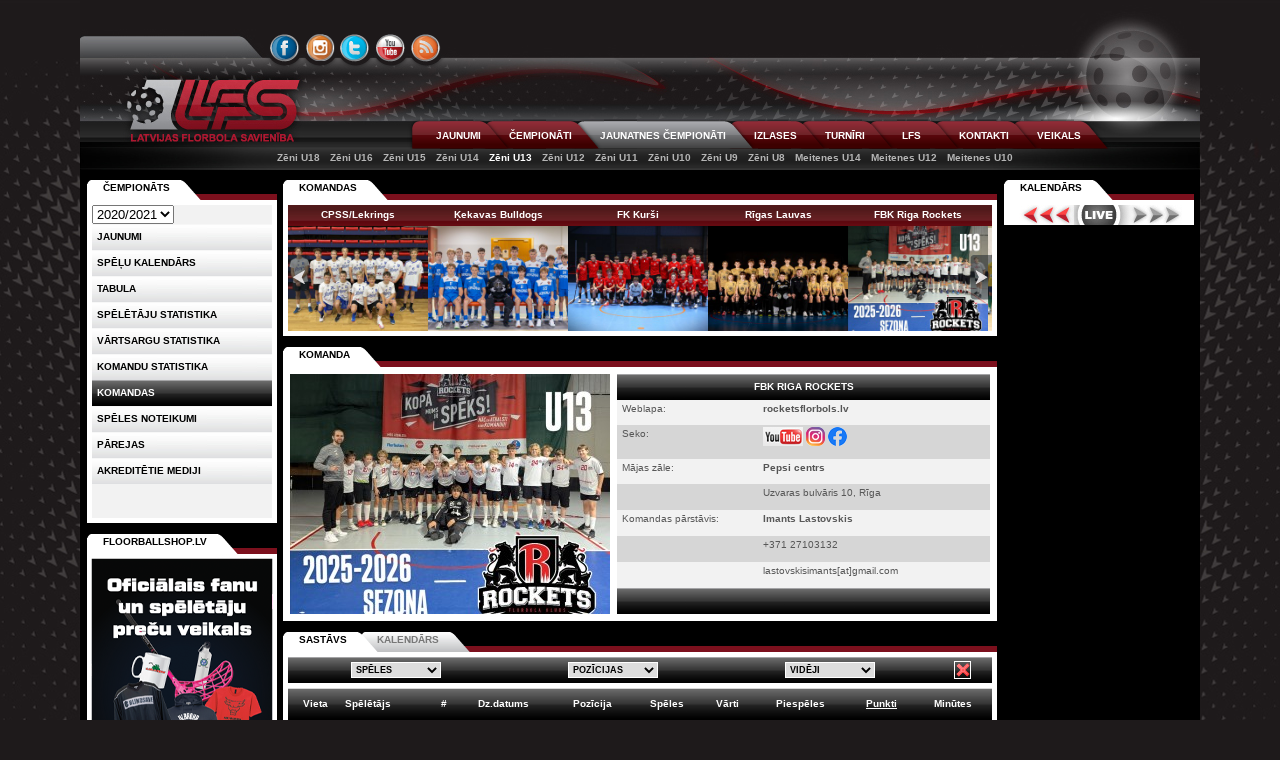

--- FILE ---
content_type: text/html; charset=utf-8
request_url: https://www.floorball.lv/lv/2020/jaunatne/zu13/komanda/1699-fbk-riga-rockets
body_size: 10069
content:
<!DOCTYPE html PUBLIC "-//W3C//DTD XHTML 1.0 Transitional//EN" "http://www.w3.org/TR/xhtml1/DTD/xhtml1-transitional.dtd">
<html lang="lv" xml:lang="lv" xmlns="http://www.w3.org/1999/xhtml">
<head>
<title>Latvijas Florbola savienība &raquo; LV &raquo; 2020/2021 &raquo; Jaunatnes čempionāti &raquo; Komanda &raquo; FBK Riga Rockets</title>
<meta http-equiv="content-type" content="text/html; charset=utf-8" />
<meta name="viewport" content="width=1120" />
<meta http-equiv="X-UA-Compatible" content="IE=edge" />
<meta name="ICBM" content="56.9600028, 24.1097299" />
<meta name="geo.position" content="56.9600028, 24.1097299" />
<meta name="geo.placename" content="Dzirnavu iela 16, Rīga, Latvija" />
<meta name="geo.region" content="lv" />
<meta name="DC.Publisher" content="Latvijas Florbola savienība" />
<meta name="keywords" content="floorball.lv, florbols, čempionāts, virslīga, sports, lfs, lv, 2020" />
<meta name="description" content="floorball.lv, florbols, čempionāts, virslīga, sports, lfs, lv, 2020" />
<meta name="copyright" content="Latvijas Florbola savienība" />
<meta name="author" content="Val - val[at]floorball[dot]lv" />
<meta name="dr:say:category" content="Sports" />
<meta property="og:description" content="floorball.lv, florbols, čempionāts, virslīga, sports, lfs" />
<link rel="shortcut icon" href="https://cdn.floorball.lv/favicon.png" type="image/x-icon" />
<link href="https://www.floorball.lv/rss/lv" rel="alternate" type="application/rss+xml" title="floorball.lv RSS feed" />

<link type="text/css" rel="stylesheet" href="https://www.floorball.lv/min/g=public_css?v=20220709" />
<script type="text/javascript" src="https://www.floorball.lv/min/g=public_js?v=20171106"></script>
</head>
<body>
<div id="loading_live"></div>

<div id="header">
	<div id="header_top1">
		<ul id="languages">
			<li>
						</li>
		</ul>
	</div>
	<div id="header_top2">
		<ul id="icons-connect">
			<li id="icon-facebook"><a href="https://www.facebook.com/floorball.lv" title="FACEBOOK">&nbsp;</a></li>
			<li id="icon-instagram"><a href="https://instagram.com/floorball.lv/" title="INSTAGRAM">&nbsp;</a></li>
			<li id="icon-twitter"><a href="https://www.twitter.com/lfs_floorball" title="TWITTER">&nbsp;</a></li>
			<li id="icon-youtube"><a href="https://www.youtube.com/user/floorballtvlv" title="YOUTUBE">&nbsp;</a></li>
			<li id="icon-rss"><a href="https://www.floorball.lv/rss/lv/" title="RSS">&nbsp;</a></li>
		</ul>
	</div>
	<div id="header_middle">
		<a class="lfs_logo" href="https://www.floorball.lv/" title="Atpakaļ uz sākumu">&nbsp;</a>
		<!--<div id="header_middle1"></div>//-->
		<!--<div id="header_middle3"><form method="post" action=""><input type="text" name="search" class="searchbox" /></form></div>//-->
		<div id="header_middle2">
			<ul id="menu1">
				<li id="menu1-tab1" class=""><a href="https://www.floorball.lv/lv/2020/jaunumi">JAUNUMI</a></li><li id="menu1-tab2" class=""><a href="https://www.floorball.lv/lv/2020/chempionats">ČEMPIONĀTI</a></li><li id="menu1-tab3" class="current"><a href="https://www.floorball.lv/lv/2020/jaunatne">JAUNATNES ČEMPIONĀTI</a></li><li id="menu1-tab4" class=""><a href="https://www.floorball.lv/lv/2020/izlase">IZLASES</a></li><li id="menu1-tab5" class=""><a href="https://www.floorball.lv/lv/2020/turniri">TURNĪRI</a></li><li id="menu1-tab6" class=""><a href="https://www.floorball.lv/lv/2020/lfs">LFS</a></li><li id="menu1-tab7" class=""><a href="https://www.floorball.lv/lv/2020/kontakti">KONTAKTI</a></li><li id="menu1-tab8" class=""><a href="https://floorballshop.lv/">VEIKALS</a></li>			</ul>
		</div>
	</div>

	<div id="header_bottom">
	<ul id="menu2"><li><a href="https://www.floorball.lv/lv/2020/jaunatne/zu18">Zēni U18</a></li><li><a href="https://www.floorball.lv/lv/2020/jaunatne/zu16">Zēni U16</a></li><li><a href="https://www.floorball.lv/lv/2020/jaunatne/zu15">Zēni U15</a></li><li><a href="https://www.floorball.lv/lv/2020/jaunatne/zu14">Zēni U14</a></li><li><a href="https://www.floorball.lv/lv/2020/jaunatne/zu13" class="current">Zēni U13</a></li><li><a href="https://www.floorball.lv/lv/2020/jaunatne/zu12">Zēni U12</a></li><li><a href="https://www.floorball.lv/lv/2020/jaunatne/zu11">Zēni U11</a></li><li><a href="https://www.floorball.lv/lv/2020/jaunatne/zu10">Zēni U10</a></li><li><a href="https://www.floorball.lv/lv/2020/jaunatne/zu9">Zēni U9</a></li><li><a href="https://www.floorball.lv/lv/2020/jaunatne/zu8">Zēni U8</a></li><li><a href="https://www.floorball.lv/lv/2020/jaunatne/mu14">Meitenes U14</a></li><li><a href="https://www.floorball.lv/lv/2020/jaunatne/mu12">Meitenes U12</a></li><li><a href="https://www.floorball.lv/lv/2020/jaunatne/mu10">Meitenes U10</a></li></ul>	</div>

</div>

<div class="colmask holygrail">
    <div class="colmid">
        <div class="colleft">
            <div class="col1wrap">
                <div class="col1">
					<!-- Column 1 start -->
					<ul id="komanda-saraksts-tabs" class="css-tabs">
	<li id="komanda-saraksts" class="tab1 current"><a href="#komandas">KOMANDAS</a></li>
</ul>
<div id="komanda-saraksts-content" class="css-panes2">
	<div>
				<ul class="galerija">
			<li style="height:126px;">
				<div class="komanda_nosaukums_bilzu_liste" style="background: #7C101D url('https://cdn.floorball.lv/img/table-header-background.png') repeat-x;color:white;font-weight:bold;height:21px;line-height:19px;">CPSS/Lekrings</div>
				<a href="https://www.floorball.lv/lv/2020/jaunatne/zu13/komanda/1566-cpss-lekrings">
					<img src="https://www.floorball.lv/i/pictures/thumb_16660173542949.jpg" alt="16660173542949.jpg" title="CPSS/Lekrings" height="105" />
				</a>
			</li>
			<li style="height:126px;">
				<div class="komanda_nosaukums_bilzu_liste" style="background: #7C101D url('https://cdn.floorball.lv/img/table-header-background.png') repeat-x;color:white;font-weight:bold;height:21px;line-height:19px;">Ķekavas Bulldogs</div>
				<a href="https://www.floorball.lv/lv/2020/jaunatne/zu13/komanda/1417-kekavas-bulldogs">
					<img src="https://www.floorball.lv/i/pictures/thumb_17606158369968.jpg" alt="17606158369968.jpg" title="Ķekavas Bulldogs" height="105" />
				</a>
			</li>
			<li style="height:126px;">
				<div class="komanda_nosaukums_bilzu_liste" style="background: #7C101D url('https://cdn.floorball.lv/img/table-header-background.png') repeat-x;color:white;font-weight:bold;height:21px;line-height:19px;">FK Kurši</div>
				<a href="https://www.floorball.lv/lv/2020/jaunatne/zu13/komanda/1407-fk-kursi">
					<img src="https://www.floorball.lv/i/pictures/thumb_17277681776123.jpg" alt="17277681776123.jpg" title="FK Kurši" height="105" />
				</a>
			</li>
			<li style="height:126px;">
				<div class="komanda_nosaukums_bilzu_liste" style="background: #7C101D url('https://cdn.floorball.lv/img/table-header-background.png') repeat-x;color:white;font-weight:bold;height:21px;line-height:19px;">Rīgas Lauvas</div>
				<a href="https://www.floorball.lv/lv/2020/jaunatne/zu13/komanda/1413-rigas-lauvas">
					<img src="https://www.floorball.lv/i/pictures/thumb_17028964711567.jpg" alt="17028964711567.jpg" title="Rīgas Lauvas" height="105" />
				</a>
			</li>
			<li style="height:126px;">
				<div class="komanda_nosaukums_bilzu_liste" style="background: #7C101D url('https://cdn.floorball.lv/img/table-header-background.png') repeat-x;color:white;font-weight:bold;height:21px;line-height:19px;">FBK Riga Rockets</div>
				<a href="https://www.floorball.lv/lv/2020/jaunatne/zu13/komanda/1699-fbk-riga-rockets">
					<img src="https://www.floorball.lv/i/pictures/thumb_17598316507157.jpg" alt="17598316507157.jpg" title="FBK Riga Rockets" height="105" />
				</a>
			</li>
			<li style="height:126px;">
				<div class="komanda_nosaukums_bilzu_liste" style="background: #7C101D url('https://cdn.floorball.lv/img/table-header-background.png') repeat-x;color:white;font-weight:bold;height:21px;line-height:19px;">Madona/Kalsnava</div>
				<a href="https://www.floorball.lv/lv/2020/jaunatne/zu13/komanda/1412-madona-kalsnava">
					<img src="https://www.floorball.lv/i/pictures/thumb_17607013873311.jpg" alt="17607013873311.jpg" title="Madona/Kalsnava" height="105" />
				</a>
			</li>
			<li style="height:126px;">
				<div class="komanda_nosaukums_bilzu_liste" style="background: #7C101D url('https://cdn.floorball.lv/img/table-header-background.png') repeat-x;color:white;font-weight:bold;height:21px;line-height:19px;">Ogres Vilki</div>
				<a href="https://www.floorball.lv/lv/2020/jaunatne/zu13/komanda/1568-ogres-vilki">
					<img src="https://www.floorball.lv/i/pictures/thumb_default_komandas_foto.png" alt="default_komandas_foto.png" title="Ogres Vilki" height="105" />
				</a>
			</li>
			<li style="height:126px;">
				<div class="komanda_nosaukums_bilzu_liste" style="background: #7C101D url('https://cdn.floorball.lv/img/table-header-background.png') repeat-x;color:white;font-weight:bold;height:21px;line-height:19px;">FS Masters/Ulbro&hellip;</div>
				<a href="https://www.floorball.lv/lv/2020/jaunatne/zu13/komanda/1410-fs-masters-ulbroka">
					<img src="https://www.floorball.lv/i/pictures/thumb_default_komandas_foto.png" alt="default_komandas_foto.png" title="FS Masters/Ulbroka" height="105" />
				</a>
			</li>
			<li style="height:126px;">
				<div class="komanda_nosaukums_bilzu_liste" style="background: #7C101D url('https://cdn.floorball.lv/img/table-header-background.png') repeat-x;color:white;font-weight:bold;height:21px;line-height:19px;">Irlava/Tukums</div>
				<a href="https://www.floorball.lv/lv/2020/jaunatne/zu13/komanda/1790-irlava-tukums">
					<img src="https://www.floorball.lv/i/pictures/thumb_default_komandas_foto.png" alt="default_komandas_foto.png" title="Irlava/Tukums" height="105" />
				</a>
			</li>
			<li style="height:126px;">
				<div class="komanda_nosaukums_bilzu_liste" style="background: #7C101D url('https://cdn.floorball.lv/img/table-header-background.png') repeat-x;color:white;font-weight:bold;height:21px;line-height:19px;">KNSS U13</div>
				<a href="https://www.floorball.lv/lv/2020/jaunatne/zu13/komanda/1416-knss-u13">
					<img src="https://www.floorball.lv/i/pictures/thumb_17289395784822.jpg" alt="17289395784822.jpg" title="KNSS U13" height="105" />
				</a>
			</li>
			<li style="height:126px;">
				<div class="komanda_nosaukums_bilzu_liste" style="background: #7C101D url('https://cdn.floorball.lv/img/table-header-background.png') repeat-x;color:white;font-weight:bold;height:21px;line-height:19px;">FBK Baloži</div>
				<a href="https://www.floorball.lv/lv/2020/jaunatne/zu13/komanda/1792-fbk-balozi">
					<img src="https://www.floorball.lv/i/pictures/thumb_default_komandas_foto.png" alt="default_komandas_foto.png" title="FBK Baloži" height="105" />
				</a>
			</li>
			<li style="height:126px;">
				<div class="komanda_nosaukums_bilzu_liste" style="background: #7C101D url('https://cdn.floorball.lv/img/table-header-background.png') repeat-x;color:white;font-weight:bold;height:21px;line-height:19px;">Saldus Floorball</div>
				<a href="https://www.floorball.lv/lv/2020/jaunatne/zu13/komanda/2066-saldus-floorball">
					<img src="https://www.floorball.lv/i/pictures/thumb_17297573914686.jpg" alt="17297573914686.jpg" title="Saldus Floorball" height="105" />
				</a>
			</li>		</ul>
		<script type="text/javascript">
		$('.galerija').jcarousel({
			wrap: 'circular'
		});
		</script>
		<div style="clear:left;"></div>	</div>
</div>
<ul id="komanda-info-tabs" class="css-tabs">
	<li id="komanda-info" class="tab1 current"><a id="komanda-info1" href="#komanda">KOMANDA</a></li>
</ul>
<div id="komanda-info-content" class="css-panes2"><div>
<table class="tabula1111" style="width:100%;">
	<tr>
		<td style="width:320px;"><a href='https://www.floorball.lv/i/pictures/17598316507157.jpg' class='fancybox-thumb' data-fancybox='komanda' rel='fotos' data-caption='2025/2026 | Zēni U13 2.div' >
						<img src='https://www.floorball.lv/i/pictures/thumb_17598316507157.jpg' width='320' height='240' alt=''>
					</a><a href='https://www.floorball.lv/i/pictures/17320124547452.png' class='fancybox-thumb' data-fancybox='komanda' rel='fotos' data-caption='2024/2025 | Zēni U13 1.div' style="display:none;">
						<img src='https://www.floorball.lv/i/pictures/thumb_17320124547452.png' width='0' height='0' alt=''>
					</a><a href='https://www.floorball.lv/i/pictures/17025596236759.png' class='fancybox-thumb' data-fancybox='komanda' rel='fotos' data-caption='2023/2024 | Zēni U13 1.div' style="display:none;">
						<img src='https://www.floorball.lv/i/pictures/thumb_17025596236759.png' width='0' height='0' alt=''>
					</a><a href='https://www.floorball.lv/i/pictures/15453934089675.jpg' class='fancybox-thumb' data-fancybox='komanda' rel='fotos' data-caption='2018/2019 | Zēni U13' style="display:none;">
						<img src='https://www.floorball.lv/i/pictures/thumb_15453934089675.jpg' width='0' height='0' alt=''>
					</a></td>
		<td style="vertical-align:top;padding-left:5px;"><table class='komandas_info' style='width:100%;height:240px;'>
	<tr style='background:url("https://cdn.floorball.lv/img/menu3_active.png") repeat-x;color:white;'>
		<th colspan='2' style='height:26px;'>FBK RIGA ROCKETS</th>
	</tr>
	<tr>
		<td style='width:125px;'>Weblapa:</td>
		<td><a href='https://rocketsflorbols.lv' title='FBK Riga Rockets' target='_blank'>rocketsflorbols.lv</a></td>
	</tr>
	<tr>
		<td>Seko:</td>
		<td> <a href="https://www.youtube.com/channel/UCm86k1t06CeFZGbvlS_wwhw" target="_blank"><img src="https://cdn.floorball.lv/i/youtube-icon.jpg" width="40" height="19" alt="youtube channel" /></a> <a href="https://www.instagram.com/rocketsflorbols" target="_blank"><img src="https://cdn.floorball.lv/i/follow-icon-instagram.png" width="19" height="19" alt="instagram user" /></a> <a href="https://www.facebook.com/RocketsFlorbols" target="_blank"><img src="https://cdn.floorball.lv/i/facebook-icon.png" width="19" height="19" alt="facebook" /></a></td>
	</tr>
	<tr>
		<td>Mājas zāle:</td>
		<td><a href='https://pepsicentrs.lv' title='FBK Riga Rockets' target='_blank'>Pepsi centrs</a></td>
	</tr>
	<tr>
		<td style='width:135px;'>&nbsp;</td>
		<td style='overflow:hidden;white-space:nowrap;'><span title='Uzvaras bulvāris 10, Rīga'>Uzvaras bulvāris 10, Rīga</span></td>
	</tr>
	<tr>
		<td>Komandas pārstāvis:</td>
		<td><strong>Imants Lastovskis</strong></td>
	</tr>
	<tr>
		<td>&nbsp;</td>
		<td>+371 27103132</td>
	</tr>
	<tr>
		<td>&nbsp;</td>
		<td>lastovskisimants[at]gmail.com</td>
	</tr>
	<tr style='background:url("https://cdn.floorball.lv/img/menu3_active.png") repeat-x;color:white;'>
		<th style='height:26px;text-align:left;padding-left:5px;font-weight:normal;'></th>
		<th style='height:26px;text-align:left;'></th>
	</tr></table></td>
	</tr>
</table>
</div></div>

<ul id="komanda-apaksha-tabs" class="css-tabs">
	<li id="komanda-sastavs"   class="tab1 current"><a id="komanda-sastavs1" href="#sastavs">SASTĀVS</a></li>
	<li id="komanda-kalendars" class="tab2"><a id="komanda-kalendars1" href="#kalendars">KALENDĀRS</a></li>
</ul>
<div id="komanda-apaksha-content" class="css-panes2">
	<div><form method="post" action="">
<table class="stats_forms tabula" cellspacing="0" cellpadding="0">
	<tr>

		
		<th>
		<select id="filtrs_speletaji_spelu_veids" class="filtrs_refresh filtrs_refresh_speletaji">
			<option class="opt1" value="0">SPĒLES</option>
			<option class='opt2' value='1'>Regulārās spēles</option><option class='opt2' value='4'>1. aplis reg.</option>		</select>
		</th>

		<th>
		<select id="filtrs_speletaji_pozicija" class="filtrs_refresh filtrs_refresh_speletaji">
			<option class="opt1" value="0">POZĪCIJAS</option>
			<option class='opt2' value='A'>Aizsargi</option><option class='opt2' value='U'>Uzbrucēji</option><option class='opt2' value='U/A'>Uzbrucēji/Aizsargi</option>		</select>
		</th>

		<!--
		<th>
		<select id="filtrs_speletaji_majas_viesi" class="filtrs_refresh filtrs_refresh_speletaji">
			<option class="opt1" value='0'>VISAS</option>
			<option class="opt2" value='1'>Mājas</option>
			<option class="opt2" value='2'>Izbraukuma</option>
		</select>
		</th>
		//-->

		<th>
		<select id="filtrs_speletaji_videjais" class="filtrs_refresh filtrs_refresh_speletaji">
			<option class="opt1" value='0'>VIDĒJI</option>
			<option class="opt2" value='1'>Vārti</option>
			<option class="opt2" value='2'>Piespēles</option>
			<option class="opt2" value='3'>Punkti</option>
			<option class="opt2" value='4'>Sodi</option>
		</select>
		</th>

		<th>
			<input type="button" value="Notīrīt" title="Notīrīt filtrus" class="filtrs_cancel filtrs_cancel_speletaji" />
		</th>

	</tr>
</table>
</form>
<div style="line-height:5px;height:5px;"></div>
<table class="tabula" id="stats_speletaji" style="width:100%;">
	<thead>
		<tr style="height:32px;">
			<th>Vieta</th>
			<th style="text-align:left;">Spēlētājs</th>
			<th>#</th>
			<th>Dz.datums</th>
			<th>Pozīcija</th>
			<th>Spēles</th>
			<th>Vārti</th>
			<th>Piespēles</th>
			<th>Punkti</th>
			<th>Minūtes</th>
		</tr>
	</thead>
	<tbody>
		<tr>
			<td colspan="10" class="dataTables_empty">Spēlētāju saraksts... lūdzu uzgaidiet</td>
		</tr>
	</tbody>
	<tfoot>
		<tr>
			<td></td><td></td><td></td><td></td><td></td><td></td><td></td><td></td><td></td><td></td>
		</tr>
	</tfoot>
</table>

<script type="text/javascript">
$(document).ready(function() {
	var oTable = $('#stats_speletaji').dataTable( {
		"aaSorting": [ [ 8, "desc" ] ],
		"aoColumnDefs": [
			{ "asSorting": [ "asc", "desc" ], "aTargets": [ 1, 2, 3, 4 ] },
			{ "asSorting": [ "desc", "asc" ], "aTargets": [ 5, 6, 7, 8, 9 ] },
			{ "bSortable": false, "aTargets": [ 0 ] }, //pirmā kolonna ir fiksēta un nesortējas
			{ "sClass": "left", "aTargets": [ 1 ] }, //teksta pielīdzināšana
			{ "sType": "title-numeric", "aTargets": [ 4, 5, 6, 7, 8 ] },
			{ "sType": "title-string", "aTargets": [ 1 ] }
		],
		"aoColumns": [
			null,
			null,
			null,
			null,
			null,
			null,
			null,
			null,
			null,
			null,
			{ "bVisible": false },
			{ "bVisible": false }
		],
		"bAutoWidth": false,
		"bFilter": false,
		"bJQueryUI": false,
		"bLengthChange": true,
		"bPaginate": false,
		"bProcessing": false,
		"bServerSide": true,
		"deferRender": true,
		//"fnDrawCallback": function ( oSettings ) {
		//	if ( oSettings.bSorted || oSettings.bFiltered ) {
		//		for ( var i=0, iLen=oSettings.aiDisplay.length ; i<iLen ; i++ ) {
		//			$('td:eq(0)', oSettings.aoData[ oSettings.aiDisplay[i] ].nTr ).html( (i+1)+'.' ); //bPaginate=false, šo nevajag
 		//		}
		//	}
		//},
		"fnRowCallback": function( nRow, aData, iDisplayIndex ) {
			if ( aData[11] == 'inactive' )  { $(nRow).addClass( 'inactive' ); }
		},
		"fnFooterCallback": function (nRow, aasData, iStart, iEnd, aiDisplay ) {
			//console.log(aasData[0]);
			if(aasData[0]!==undefined) {
				$($(nRow).children()).remove();
				for(var i=0;i<aasData[0].length;i++){
					var a= document.createElement('th');
					$(a).html('');
					$(nRow).append(a);
				}
				var columns = [ 6, 7, 8, 9 ]; //the columns you wish to add
				for(var j in columns) {
					var columnActual = columns[j];
					var total=0;
					for(var i=iStart;i<iEnd;i++){
						//total=total+parseInt(aasData[aiDisplay[i]][columnActual]);
						total=total+Number(aasData[aiDisplay[i]][columnActual]);
					}
					if(total%1!=0) { total = '-'; }
					$($(nRow).children().get(columnActual)).html(total);
				}
			}
		},
		"fnServerParams": function (aoData) {
			aoData.push( { "name": "url", 					"value": "https://www.floorball.lv/lv" } );
			aoData.push( { "name": "menu", 					"value": "jaunatne" } );
			aoData.push( { "name": "filtrs_sezona", 		"value": "29" } );
			aoData.push( { "name": "filtrs_grupa", 			"value": "zu13" } );
			aoData.push( { "name": "filtrs_spelu_veids", 	"value": $("#filtrs_speletaji_spelu_veids 	option:selected").val() } );
			aoData.push( { "name": "filtrs_komanda", 	 	"value": "1699" } );
			aoData.push( { "name": "filtrs_pozicija", 	 	"value": $("#filtrs_speletaji_pozicija    	option:selected").val() } );
			aoData.push( { "name": "filtrs_majas_viesi", 	"value": $("#filtrs_speletaji_majas_viesi   option:selected").val() } );
			aoData.push( { "name": "filtrs_videjais", 	 	"value": $("#filtrs_speletaji_videjais    	option:selected").val() } );
		},
		"iDisplayLength": 25,
		"sAjaxSource": "https://www.floorball.lv/ajax/ajax_chempionats_komanda_speletaji.php",
		"sServerMethod": "POST",
		"sPaginationType": "full_numbers",
		"sDom": 't<"paging_wrapper"<"length_target"l><"tabletools_target"T><"pager_target"p>><"clear">',
		
	"oTableTools": {
		"sSwfPath": "https://cdn.floorball.lv/js/tabletools/swf/copy_csv_xls_pdf.swf",
		"aButtons": [
			//{
			//	"sExtends": "copy",
			//	"sButtonText": "COPY"
			//},
			//{
			//	"sExtends": "pdf",
			//	"sPdfOrientation": "landscape",
			//	"sButtonText": "PDF",
			//	"sFileName": "sastavi.pdf"
			//},
			//{
			//	"sExtends": "csv",
			//	"sButtonText": "CSV",
			//	"sFileName": "sastavi.csv"
			//},
			{
				"sExtends": "xls",
				"sButtonText": "XLS",
				"sFileName": "sastavi.xls"
			},
			{
				"sExtends": "print",
				"sPdfOrientation": "landscape",
				"sButtonText": "Drukāt",
				"bShowAll": false,
				"sInfo": "Izmantojiet pārlūkā iebūvēto drukāšanas funkciju no FILE izvēlnes. Nospiediet ESC, kad esat pabeiguši drukāt",
				"sMessage": "<h4 style='text-align:center;font-size:14px;'>" + document.title + " &raquo; 19.01.2026 08:01" + "</h4>"
			}
		]
	},
		
		"oLanguage": {
			"sLengthMenu": '<select>'+
				'<option value="10"  class="op1">10</option>'+
				'<option value="25"  class="op1">25</option>'+
				'<option value="50"  class="op2">50</option>'+
				'<option value="100" class="op2">100</option>'+
			//	'<option value="-1"  class="op2">Visi</option>'+
			'</select>',
			"sEmptyTable": "Nav datu ko parādīt",
			"sLoadingRecords": "Lūdzu, uzgaidiet...",
			"sProcessing": "Lūdzu, uzgaidiet...",
			"sZeroRecords": "Nekas netika atrasts.",
			"sInfo": "Tiek rādīti _START_ līdz _END_ no kopējiem _TOTAL_ ierakstiem",
			"sInfoEmpty": "Nav datu ko parādīt",
			"sInfoFiltered": "(Filtrējam no _MAX_ ierakstiem)",
			"sInfoPostFix": "",
			"sSearch": "",
			"sUrl": "",
			"oPaginate": {
				"sFirst":    "&lt;&lt;",
				"sPrevious": "&lt;",
				"sNext":     "&gt;",
				"sLast":     "&gt;&gt;"
			}
		}	} );

	$('.filtrs_refresh_speletaji').change( function () { //refresh data
		var x = this.id;
		if (
			x=='filtrs_speletaji_sezona'
			|| x=='filtrs_speletaji_spelu_veids'
			|| x=='filtrs_speletaji_komanda'
			|| x=='filtrs_speletaji_pozicija'
			|| x=='filtrs_speletaji_majas_viesi'
			)
		{
			oTable.fnSort( [ [8,'desc'] ] );
		}
		else if(x=='filtrs_speletaji_videjais') {
			var value = $("#filtrs_speletaji_videjais :selected").val();
			if(value==1) {
				oTable.fnSort( [ [6,'desc'] ] );
			}
			else if(value==2) {
				oTable.fnSort( [ [7,'desc'] ] );
			}
			else if(value==3) {
				oTable.fnSort( [ [8,'desc'] ] );
			}
			else if(value==4) {
				oTable.fnSort( [ [9,'desc'] ] );
			}
			else {
				oTable.fnSort( [ [8,'desc'] ] ); //atceļam vidējo filtru
			}
		}
		//oTable.fnDraw();
	});
	$('.filtrs_cancel_speletaji').click( function () { //reset filter
		$('.filtrs_refresh_speletaji').prop('selectedIndex',0);
		oTable.fnSort( [ [8,'desc'] ] );
		//oTable.fnDraw();
	});
} );
</script>
</div>
	<div><form method="post" action="">
<table class="stats_forms tabula" cellspacing="0" cellpadding="0">
	<tr>

		<!--
		<th>
		<select id="filtrs_kalendars_sezona" class="filtrs_refresh filtrs_refresh_kalendars">
			<option class='opt2' value='34'>2025/2026</option><option class='opt2' value='33'>2024/2025</option><option class='opt2' value='32'>2023/2024</option><option class='opt2' value='31'>2022/2023</option><option class='opt2' value='30'>2021/2022</option><option class='opt1' selected='selected' value='29'>2020/2021</option><option class='opt2' value='19'>2019/2020</option><option class='opt2' value='16'>2018/2019</option><option class='opt2' value='14'>2017/2018</option><option class='opt2' value='13'>2016/2017</option><option class='opt2' value='11'>2015/2016</option><option class='opt2' value='10'>2014/2015</option><option class='opt2' value='9'>2013/2014</option><option class='opt2' value='7'>2012/2013</option><option class='opt2' value='5'>2011/2012</option><option class='opt2' value='4'>2010/2011</option><option class='opt2' value='2'>2009/2010</option><option class='opt2' value='1'>2008/2009</option><option class='opt2' value='8'>2006/2007</option><option class='opt2' value='12'>2005/2006</option><option class='opt2' value='15'>2004/2005</option><option class='opt2' value='17'>2003/2004</option><option class='opt2' value='18'>2002/2003</option><option class='opt2' value='20'>2001/2002</option><option class='opt2' value='21'>2000/2001</option><option class='opt2' value='22'>1999/2000</option><option class='opt2' value='23'>1998/1999</option><option class='opt2' value='28'>1997/1998</option><option class='opt2' value='27'>1996/1997</option><option class='opt2' value='26'>1995/1996</option><option class='opt2' value='25'>1994/1995</option><option class='opt2' value='24'>1993/1994</option>		</select>
		</th>
		//-->

		<th>
		<select id="filtrs_kalendars_spelu_veids" class="filtrs_refresh filtrs_refresh_kalendars">
			<option class="opt1" value="0">SPĒLES</option>
			<option class='opt2' value='1'>Regulārās spēles</option><option class='opt2' value='4'>1. aplis reg.</option>		</select>
		</th>

		<th>
		<select id="filtrs_kalendars_menesis" class="filtrs_refresh filtrs_refresh_kalendars">
			<option class="opt1" value="00">MĒNESIS</option>
			<option class='opt2' value='10'>Oktobris</option>			<option class="opt1" selected="selected" value="all">Visi</option>
		</select>
		</th>

		<th>
		<select id="filtrs_kalendars_majas_viesi" class="filtrs_refresh filtrs_refresh_kalendars">
			<option class="opt1" value='0'>VISAS</option>
			<option class="opt2" value='1'>Mājas</option>
			<option class="opt2" value='2'>Izbraukuma</option>
		</select>
		</th>

		<th>
		<select id="filtrs_kalendars_komanda" class="filtrs_refresh filtrs_refresh_kalendars">
			<option class="opt1" value="0">KOMANDAS</option>
			<option class='opt2' value='1566'>CPSS/Lekrings</option><option class='opt2' value='1792'>FBK Baloži</option><option class='opt2' value='1410'>FS Masters/Ulbroka</option><option class='opt2' value='1790'>Irlava/Tukums</option><option class='opt2' value='1416'>KNSS U13</option><option class='opt2' value='1407'>FK Kurši</option><option class='opt2' value='1417'>Ķekavas Bulldogs</option><option class='opt2' value='1412'>Madona/Kalsnava</option><option class='opt2' value='1568'>Ogres Vilki</option><option class='opt2' value='1413'>Rīgas Lauvas</option><option class='opt2' value='2066'>Saldus Floorball</option>		</select>
		</th>

		<th>
			<input type="button" value="Notīrīt" title="Notīrīt filtrus" class="filtrs_cancel filtrs_cancel_kalendars" />
		</th>

	</tr>
</table>
</form>
<div style="line-height:5px;height:5px;"></div>
<table class="tabula" id="kalendars_chempionats" style="width:100%;">
	<thead>
		<tr style="height:32px;">
			<th>Datums</th>
			<th>Laiks</th>
			<th style="text-align:left;">Mājnieki</th>
			<th style="text-align:left;">Rezultāts</th>
			<th style="text-align:left;">Viesi</th>
			<th style="text-align:left;">Vieta</th>

		</tr>
	</thead>
	<tbody>
		<tr>
			<td colspan="6" class="dataTables_empty">Kalendārs... lūdzu uzgaidiet</td>
		</tr>
	</tbody>
</table>
<script type="text/javascript">
$(document).ready(function() {

	/************* MĒNEŠU SARAKSTS NO SPĒĻU VEIDIEM ***********/
	$(document).ready(function() {
		var list_target_id = 'filtrs_kalendars_menesis'; //first select list ID
		var list_select_id = 'filtrs_kalendars_spelu_veids'; //second select list ID
		var initial_target_html = '<option class="opt1" value="00">MĒNESIS</option>'; //Initial prompt for target select
	 	//$('#'+list_target_id).html(initial_target_html); //Give the target select the prompt option
		$('#'+list_select_id).change(function(e) {
			//Grab the chosen value on first select list change
			var selectvalue = $(this).val();
			//Display 'loading' status in the target select list
			//$('#'+list_target_id).html('<option value="">Loading...</option>');

			//$('#'+list_target_id).prop('selectedIndex', 0); //reset selected target id

			if(selectvalue>=0) {
				$.ajax({
					type: "POST",
					url: 'https://www.floorball.lv/ajax/ajax_chempionats_komanda_kalendars_meneshi.php',
					data: { 'sezona': '29', 'grupa': 'zu13', 'komandas_id': 1699, 'filtrs_spelu_veids': selectvalue },
					success: function(output) {
						$('#'+list_target_id).html(output);
						//console.log(output);
					},
					error: function (xhr, ajaxOptions, thrownError) {
						//console.log(xhr.status + " "+ thrownError);
					}
				});
			}
		});
	});

	var oTable = $('#kalendars_chempionats').dataTable( {
		"aaSorting": [ ],
		"aoColumnDefs": [
			//{ "asSorting": [ "asc", "desc" ], "aTargets": [ 0 ] },
			{ "bSortable": false, "aTargets": [ 0, 1, 2, 3, 4, 5 ] },
			{ "sClass": "left", "aTargets": [ 2, 3, 4, 5 ] } //teksta pielīdzināšana
			//{ "sType": "title-numeric", "aTargets": [ 4, 5, 6, 7, 8 ] }
			//{ "sTitle": "State", "sWidth": "5%", "sClass":"center" }
			//{ "sType": "title-string", "aTargets": [ 4 ] }
		],
		"bAutoWidth": false,
		"bFilter": false,
		"bJQueryUI": false,
		"bLengthChange": true,
		"bPaginate": false,
		"bProcessing": false,
		"bServerSide": true,
		"deferRender": true,
		"fnDrawCallback": function ( oSettings ) {
			var record_count = this.fnSettings().fnRecordsTotal();
			//console.log(record_count);
			if(record_count==0) { //reset filter
				$('.filtrs_refresh_kalendars').prop('selectedIndex',0);
				//oTable.fnDraw();
			}
		},
		"fnServerParams": function (aoData) {
			aoData.push( { "name": "url", 						"value": "https://www.floorball.lv/lv" } );
			aoData.push( { "name": "menu", 						"value": "jaunatne" } );
			aoData.push( { "name": "date_format", 				"value": "d.m" } );
			aoData.push( { "name": "filtrs_grupa", 				"value": "zu13" } );
			aoData.push( { "name": "filtrs_sezona", 			"value": "29" } );
			aoData.push( { "name": "filtrs_spelu_veids", 		"value": $("#filtrs_kalendars_spelu_veids 	option:selected").val() } );
			aoData.push( { "name": "filtrs_menesis", 	 		"value": $("#filtrs_kalendars_menesis 		option:selected").val() } );
			aoData.push( { "name": "filtrs_komanda", 	 		"value": "1699" } );
			aoData.push( { "name": "filtrs_pretinieku_komanda", "value": $("#filtrs_kalendars_komanda 		option:selected").val() } );
			aoData.push( { "name": "filtrs_majas_viesi", 		"value": $("#filtrs_kalendars_majas_viesi   option:selected").val() } );
		},
		"iDisplayLength": 25,
		"sAjaxSource": "https://www.floorball.lv/ajax/ajax_chempionats_komanda_kalendars.php",
		"sServerMethod": "POST",
		"sPaginationType": "full_numbers",
		"sDom": 't<"paging_wrapper"<"length_target"l><"tabletools_target"T><"pager_target"p>><"clear">',
		
	"oTableTools": {
		"sSwfPath": "https://cdn.floorball.lv/js/tabletools/swf/copy_csv_xls_pdf.swf",
		"aButtons": [
			//{
			//	"sExtends": "copy",
			//	"sButtonText": "COPY"
			//},
			//{
			//	"sExtends": "pdf",
			//	"sPdfOrientation": "landscape",
			//	"sButtonText": "PDF",
			//	"sFileName": "kalendars.pdf"
			//},
			//{
			//	"sExtends": "csv",
			//	"sButtonText": "CSV",
			//	"sFileName": "kalendars.csv"
			//},
			{
				"sExtends": "xls",
				"sButtonText": "XLS",
				"sFileName": "kalendars.xls"
			},
			{
				"sExtends": "print",
				"sPdfOrientation": "landscape",
				"sButtonText": "Drukāt",
				"bShowAll": false,
				"sInfo": "Izmantojiet pārlūkā iebūvēto drukāšanas funkciju no FILE izvēlnes. Nospiediet ESC, kad esat pabeiguši drukāt",
				"sMessage": "<h4 style='text-align:center;font-size:14px;'>" + document.title + " &raquo; 19.01.2026 08:01" + "</h4>"
			}
		]
	},
		
		"oLanguage": {
			"sLengthMenu": '<select>'+
				'<option value="10"  class="op1">10</option>'+
				'<option value="25"  class="op1">25</option>'+
				'<option value="50"  class="op2">50</option>'+
				'<option value="100" class="op2">100</option>'+
			//	'<option value="-1"  class="op2">Visi</option>'+
			'</select>',
			"sEmptyTable": "Nav datu ko parādīt",
			"sLoadingRecords": "Lūdzu, uzgaidiet...",
			"sProcessing": "Lūdzu, uzgaidiet...",
			"sZeroRecords": "Nekas netika atrasts.",
			"sInfo": "Tiek rādīti _START_ līdz _END_ no kopējiem _TOTAL_ ierakstiem",
			"sInfoEmpty": "Nav datu ko parādīt",
			"sInfoFiltered": "(Filtrējam no _MAX_ ierakstiem)",
			"sInfoPostFix": "",
			"sSearch": "",
			"sUrl": "",
			"oPaginate": {
				"sFirst":    "&lt;&lt;",
				"sPrevious": "&lt;",
				"sNext":     "&gt;",
				"sLast":     "&gt;&gt;"
			}
		}	} );

	$('.filtrs_refresh_kalendars').change( function () { //refresh data
		var x = this.id;
		if (x=='filtrs_kalendars_spelu_veids' || x=='filtrs_kalendars_komanda' || x=='filtrs_kalendars_majas_viesi') {
			$("#filtrs_kalendars_menesis").val('all');
		}
		oTable.fnDraw();
	});
	$('.filtrs_cancel_kalendars').click( function () { //reset filter
		$('.filtrs_refresh_kalendars').prop('selectedIndex',0);
		oTable.fnDraw();
	});
} );
</script>
</div>
</div>
<script type="text/javascript">
$(function() {
	$("#komanda-apaksha-tabs:first").tabs("#komanda-apaksha-content:first > div", {
		tabs: 'li',
		current: 'current',
		history: false
	});
});
</script>
					<!-- Column 1 end -->
                </div>
            </div>
            <div class="col2">
				<!-- Column 2 start -->
									<ul class="css-tabs">
						<li class="tab1 current"><a href="#">Čempionāts</a></li>
					</ul>
					<div class="css-panes2">
						<div id="eq1" style="height:313px;">
							<ul id="menu3">
								<li>
								<select id="change_season">
								<option value="https://www.floorball.lv/lv/2025/jaunatne/zu13/komanda">2025/2026</option><option value="https://www.floorball.lv/lv/2024/jaunatne/zu13/komanda">2024/2025</option><option value="https://www.floorball.lv/lv/2023/jaunatne/zu13/komanda">2023/2024</option><option value="https://www.floorball.lv/lv/2022/jaunatne/zu13/komanda">2022/2023</option><option value="https://www.floorball.lv/lv/2021/jaunatne/zu13/komanda">2021/2022</option><option value="https://www.floorball.lv/lv/2020/jaunatne/zu13/komanda" selected="selected">2020/2021</option><option value="https://www.floorball.lv/lv/2019/jaunatne/zu13/komanda">2019/2020</option><option value="https://www.floorball.lv/lv/2018/jaunatne/zu13/komanda">2018/2019</option><option value="https://www.floorball.lv/lv/2017/jaunatne/zu13/komanda">2017/2018</option><option value="https://www.floorball.lv/lv/2016/jaunatne/zu13/komanda">2016/2017</option><option value="https://www.floorball.lv/lv/2015/jaunatne//komanda" disabled="disabled">2015/2016</option><option value="https://www.floorball.lv/lv/2014/jaunatne//komanda" disabled="disabled">2014/2015</option><option value="https://www.floorball.lv/lv/2013/jaunatne//komanda" disabled="disabled">2013/2014</option><option value="https://www.floorball.lv/lv/2012/jaunatne//komanda" disabled="disabled">2012/2013</option><option value="https://www.floorball.lv/lv/2011/jaunatne//komanda" disabled="disabled">2011/2012</option><option value="https://www.floorball.lv/lv/2010/jaunatne//komanda" disabled="disabled">2010/2011</option><option value="https://www.floorball.lv/lv/2009/jaunatne//komanda" disabled="disabled">2009/2010</option><option value="https://www.floorball.lv/lv/2008/jaunatne//komanda" disabled="disabled">2008/2009</option><option value="https://www.floorball.lv/lv/2007/jaunatne//komanda" disabled="disabled">2007/2008</option><option value="https://www.floorball.lv/lv/2006/jaunatne//komanda" disabled="disabled">2006/2007</option><option value="https://www.floorball.lv/lv/2005/jaunatne//komanda" disabled="disabled">2005/2006</option><option value="https://www.floorball.lv/lv/2004/jaunatne//komanda" disabled="disabled">2004/2005</option><option value="https://www.floorball.lv/lv/2003/jaunatne//komanda" disabled="disabled">2003/2004</option><option value="https://www.floorball.lv/lv/2002/jaunatne//komanda" disabled="disabled">2002/2003</option><option value="https://www.floorball.lv/lv/2001/jaunatne//komanda" disabled="disabled">2001/2002</option><option value="https://www.floorball.lv/lv/2000/jaunatne//komanda" disabled="disabled">2000/2001</option><option value="https://www.floorball.lv/lv/1999/jaunatne//komanda" disabled="disabled">1999/2000</option><option value="https://www.floorball.lv/lv/1998/jaunatne//komanda" disabled="disabled">1998/1999</option><option value="https://www.floorball.lv/lv/1997/jaunatne//komanda" disabled="disabled">1997/1998</option><option value="https://www.floorball.lv/lv/1996/jaunatne//komanda" disabled="disabled">1996/1997</option><option value="https://www.floorball.lv/lv/1995/jaunatne//komanda" disabled="disabled">1995/1996</option><option value="https://www.floorball.lv/lv/1994/jaunatne//komanda" disabled="disabled">1994/1995</option><option value="https://www.floorball.lv/lv/1993/jaunatne//komanda" disabled="disabled">1993/1994</option>								</select>
								<script type="text/javascript">
									$('#change_season').change(function(){
										var url = $(this).val();
										window.location = url;
									});
								</script>
								</li>

								<li><a href='https://www.floorball.lv/lv/2020/jaunatne/zu13/jaunumi'>Jaunumi</a></li><li><a href='https://www.floorball.lv/lv/2020/jaunatne/zu13/kalendars'>Spēļu kalendārs</a></li><li><a href='https://www.floorball.lv/lv/2020/jaunatne/zu13/tabula'>Tabula</a></li><li><a href='https://www.floorball.lv/lv/2020/jaunatne/zu13/statistika_speletaji'>SPĒLĒTĀJU STATISTIKA</a></li><li><a href='https://www.floorball.lv/lv/2020/jaunatne/zu13/statistika_vartsargi'>VĀRTSARGU STATISTIKA</a></li><li><a href='https://www.floorball.lv/lv/2020/jaunatne/zu13/statistika_komandas'>KOMANDU STATISTIKA</a></li><li><a class='current' href='https://www.floorball.lv/lv/2020/jaunatne/zu13/komanda'>Komandas</a></li><li><a href='https://www.floorball.lv/lv/2020/lfs/par-florbolu/sadala/noteikumi'>Spēles noteikumi</a></li><li><a href='https://www.floorball.lv/lv/2020/jaunatne/zu13/parejas' >Pārejas</a></li><li><a href='https://www.floorball.lv/lv/2020/jaunatne/zu13/akreditetie-mediji'>AKREDITĒTIE MEDIJI</a></li>							</ul>
						</div>
					</div>
							<div id="events" style="display:block;padding-top:0px;">
			<ul id="events-tabs" class="css-tabs">
				<li id="floorballshop-lv_79" class="tab1 current"><a href="#">FLOORBALLSHOP.LV</a></li>			</ul>
			<div id="events-panes" class="css-panes2" style="height:288px;background:white;">
				<div class="banners" style="padding:0;">
					<a href="https://www.floorball.lv/out.php?id=426&amp;url=https%3A%2F%2Ffloorballshop.lv" target="_blank" title="FLOORBALLSHOP.LV" rel="nofollow"><img src="https://cdn.floorball.lv/i/banners/1758264144.png" width="190" height="279" alt="FLOORBALLSHOP.LV" /></a>
				</div>			</div>
			<script type="text/javascript">
			$(document).ready(function() {
				$("#events-tabs:first").tabs("#events-panes:first > div", {
					tabs: 'li',
					current: 'current',
					effect: 'default',
					history: false,
					rotate: true,
					fadeOutSpeed: "slow"
				}).slideshow({autoplay: true, interval: 5000});
			});
			</script>
		</div>
		                <!-- Column 2 end -->
            </div>
            <div class="col3">
				<!-- Column 3 start -->
				
		<ul id="tabs-right" class="css-tabs">
			<li id="right1" class="tab1 current"><a id="kalendars1" href="#kalendars">Kalendārs</a></li>
		</ul>
		<div id="content-right" class="css-panes2" style="background:white;"><div style="padding:0;background:black;">
			<ul class="icons-live" id="live-tabs">
				<li class="icon-live-prev"><a rel="nofollow" href="https://www.floorball.lv/live.php?lang=lv&amp;gr=zu13&amp;lv=prev" title="Aizvadītās spēles">&nbsp;</a></li>
				<li class="icon-live"     ><a rel="nofollow" href="https://www.floorball.lv/live.php?lang=lv&amp;gr=zu13&amp;lv=live" title="Live">&nbsp;</a></li>
				<li class="icon-live-next"><a rel="nofollow" href="https://www.floorball.lv/live.php?lang=lv&amp;gr=zu13&amp;lv=next" title="Nākamās spēles">&nbsp;</a></li>
			</ul>
			<div class="live-panes1" id="live-panes"></div>
			<script type="text/javascript">
			$(function() {
				$("ul#live-tabs").tabs("div#live-panes", {
					tabs: 'a',
					current: 'current',
					effect: 'ajax',
					cache: false,
					initialIndex: 0
				});
			});
			</script></div></div>				<!-- Column 3 end -->
			</div>
		</div>
	</div>
</div>


<div class="banners_bottom_wrapper">
	<div class="banners_bottom_content">
		<ul id="tabs-bottom" class="css-tabs">
			<li class="tab1 current"><a href="#partneri">Partneri</a></li>
			<li class="tab2"><a href="#sponsori">Sponsori</a></li>
			<li class="tab3"><a href="#atbalstitaji">Atbalstītāji</a></li>
			<li class="tab4"><a href="#mediji">Mediju partneri</a></li>
		</ul>
		<div id="content-bottom" class="css-panes">
			<div class="banners_bottom"><div class="banners" style="padding:0;">
					<a href='https://www.floorball.lv/out.php?id=6&amp;url=http%3A%2F%2Fwww.floorball.org%2F' target='_blank' title='IFF' rel='nofollow'>
					<img class='banner_image_bottom first' src='https://cdn.floorball.lv/i/banners/1497378412.jpg' width='137' height='76' alt='IFF' />
					</a>
					<a href='https://www.floorball.lv/out.php?id=7&amp;url=http%3A%2F%2Fwww.izm.gov.lv%2F' target='_blank' title='IZM' rel='nofollow'>
					<img class='banner_image_bottom' src='https://cdn.floorball.lv/i/banners/1459269036.jpg' width='137' height='76' alt='IZM' />
					</a>
					<a href='https://www.floorball.lv/out.php?id=10&amp;url=http%3A%2F%2Fwww.antidopings.lv' target='_blank' title='LSMA' rel='nofollow'>
					<img class='banner_image_bottom' src='https://cdn.floorball.lv/i/banners/1563906335.jpg' width='137' height='76' alt='LSMA' />
					</a>
					<a href='https://www.floorball.lv/out.php?id=9&amp;url=http%3A%2F%2Fwww.lsfp.lv%2F' target='_blank' title='LSFP' rel='nofollow'>
					<img class='banner_image_bottom' src='https://cdn.floorball.lv/i/banners/1396985143.jpg' width='137' height='76' alt='LSFP' />
					</a>
					<a href='https://www.floorball.lv/out.php?id=186&amp;url=http%3A%2F%2Fwww.lkssa.lv' target='_blank' title='LKSSA' rel='nofollow'>
					<img class='banner_image_bottom' src='https://cdn.floorball.lv/i/banners/1398493124.jpg' width='137' height='76' alt='LKSSA' />
					</a>
					<a href='https://www.floorball.lv/out.php?id=12&amp;url=http%3A%2F%2Fwww.lspa.lv%2F' target='_blank' title='LSPA' rel='nofollow'>
					<img class='banner_image_bottom' src='https://cdn.floorball.lv/i/banners/1331569712.jpg' width='137' height='76' alt='LSPA' />
					</a>
					<a href='https://www.floorball.lv/out.php?id=13&amp;url=http%3A%2F%2Fwww.sportaizglitiba.lv%2F' target='_blank' title='Sporta Izglītība' rel='nofollow'>
					<img class='banner_image_bottom' src='https://cdn.floorball.lv/i/banners/1331569734.jpg' width='137' height='76' alt='Sporta Izglītība' />
					</a>
					<a href='https://www.floorball.lv/out.php?id=11&amp;url=http%3A%2F%2Ftreneruizglitiba.lv%2F' target='_blank' title='LTTC' rel='nofollow'>
					<img class='banner_image_bottom' src='https://cdn.floorball.lv/i/banners/1331569671.jpg' width='137' height='76' alt='LTTC' />
					</a></div></div>
			<div class="banners_bottom"><div class="banners" style="padding:0;">
					<a href='https://www.floorball.lv/out.php?id=230&amp;url=http%3A%2F%2Fwww.elvi.lv%2F' target='_blank' title='ELVI' rel='nofollow'>
					<img class='default' src='https://cdn.floorball.lv/i/banners/1531250168.jpg' width='1100' height='76' alt='ELVI' />
					</a></div></div>
			<div class="banners_bottom"><div class="banners" style="padding:0;">
					<a href='https://www.floorball.lv/out.php?id=383&amp;url=https%3A%2F%2Fwww.valmierasnovads.lv' target='_blank' title='VALMIERA' rel='nofollow'>
					<img class='banner_image_bottom first' src='https://cdn.floorball.lv/i/banners/1629913324.png' width='137' height='76' alt='VALMIERA' />
					</a>
					<a href='https://www.floorball.lv/out.php?id=371&amp;url=https%3A%2F%2Fwww.liepaja.lv' target='_blank' title='Liepāja' rel='nofollow'>
					<img class='banner_image_bottom' src='https://cdn.floorball.lv/i/banners/1579800133.jpeg' width='137' height='76' alt='Liepāja' />
					</a>
					<a href='https://www.floorball.lv/out.php?id=22&amp;url=http%3A%2F%2Fwww.gerflor.com%2F' target='_blank' title='GERFLOR' rel='nofollow'>
					<img class='banner_image_bottom' src='https://cdn.floorball.lv/i/banners/1331572163.jpg' width='137' height='76' alt='GERFLOR' />
					</a>
					<a href='https://www.floorball.lv/out.php?id=333&amp;url=http%3A%2F%2Flino.lv' target='_blank' title='OXDOG' rel='nofollow'>
					<img class='banner_image_bottom' src='https://cdn.floorball.lv/i/banners/1531398133.jpg' width='137' height='76' alt='OXDOG' />
					</a>
					<a href='https://www.floorball.lv/out.php?id=34&amp;url=http%3A%2F%2Fblindsave.com%2F' target='_blank' title='BLINDSAVE' rel='nofollow'>
					<img class='banner_image_bottom' src='https://cdn.floorball.lv/i/banners/1382460388.jpg' width='137' height='76' alt='BLINDSAVE' />
					</a>
					<a href='https://www.floorball.lv/out.php?id=281&amp;url=http%3A%2F%2Fwww.myfloorball.eu' target='_blank' title='MYFLOORBALL' rel='nofollow'>
					<img class='banner_image_bottom' src='https://cdn.floorball.lv/i/banners/1468339581.jpg' width='137' height='76' alt='MYFLOORBALL' />
					</a>
					<a href='https://www.floorball.lv/out.php?id=327&amp;url=http%3A%2F%2Fwww.echosports.eu' target='_blank' title='Echo Sport' rel='nofollow'>
					<img class='banner_image_bottom' src='https://cdn.floorball.lv/i/banners/1521225107.jpg' width='137' height='76' alt='Echo Sport' />
					</a></div></div>
			<div class="banners_bottom"><div class="banners" style="padding:0;">
					<a href='https://www.floorball.lv/out.php?id=17&amp;url=http%3A%2F%2Fsportacentrs.com%2Fflorbols' target='_blank' title='Sportacentrs' rel='nofollow'>
					<img class='banner_image_bottom first' src='https://cdn.floorball.lv/i/banners/1653481488.png' width='137' height='76' alt='Sportacentrs' />
					</a>
					<a href='https://www.floorball.lv/out.php?id=16&amp;url=http%3A%2F%2Fleta.lv%2F' target='_blank' title='LETA' rel='nofollow'>
					<img class='banner_image_bottom' src='https://cdn.floorball.lv/i/banners/1509476917.jpg' width='137' height='76' alt='LETA' />
					</a>
					<a href='https://www.floorball.lv/out.php?id=343&amp;url=https%3A%2F%2Fltv.lsm.lv%2Flv%2Fsports%2F' target='_blank' title='LTV7' rel='nofollow'>
					<img class='banner_image_bottom' src='https://cdn.floorball.lv/i/banners/1543352460.jpg' width='137' height='76' alt='LTV7' />
					</a>
					<a href='https://www.floorball.lv/out.php?id=18&amp;url=http%3A%2F%2Fsportacentrs.com%2Fsportacentrs_tv' target='_blank' title='Sportacentrs TV' rel='nofollow'>
					<img class='banner_image_bottom' src='https://cdn.floorball.lv/i/banners/1653476884.png' width='137' height='76' alt='Sportacentrs TV' />
					</a>
					<a href='https://www.floorball.lv/out.php?id=110&amp;url=https%3A%2F%2Fwww.valmieraszinas.lv' target='_blank' title='SPORTSVALMIERA' rel='nofollow'>
					<img class='banner_image_bottom' src='https://cdn.floorball.lv/i/banners/1543423902.jpg' width='137' height='76' alt='SPORTSVALMIERA' />
					</a></div></div>
		</div>
		<script type="text/javascript">
		$(document).ready(function() {
			$("#tabs-bottom:first").tabs("#content-bottom:first > div", {
				tabs: 'li',
				current: 'current',
				effect: 'default',
				history: false,
				rotate: true,
				fadeOutSpeed: "slow"
			}).slideshow({autoplay: true, interval: 5000});
		});
		</script>
	</div>
</div>

<div id="footer"><p><strong>&copy; 2008-2024 Latvijas Florbola savienība</strong><br />Miera iela 15-1, Rīga, LV-1001, t: +371 67473013, f: +371 67473014, gsm: 20229922, e: info[at]floorball.lv, skype: LFS_birojs <br />Izstrādāts LFS</p><br /><br /><div id="ierosinajumi"><a href="https://www.floorball.lv/contact.php" title="Contactform" class="contactform fancybox.iframe">Ieteikumi, ierosinājumi, kļūdas</a></div><h1 style="display:none;">floorball.lv Latvijas Florbola Savienība</h1><h3 style="display:none;">LFS</h3></div><!-- end-footer //-->
<script async src='https://www.googletagmanager.com/gtag/js?id=G-DYEZD5ZHBR'></script>
		<script>
			window.dataLayer = window.dataLayer || [];
			function gtag(){dataLayer.push(arguments);}
			gtag('js', new Date());
			gtag('config', 'G-DYEZD5ZHBR');
		</script>
<!-- 2026-01-19 08:01:59 || diff: 120 //--></body>
</html>
